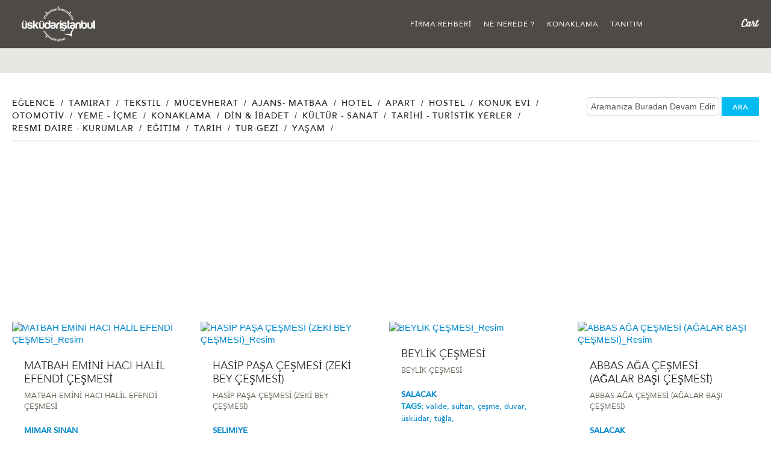

--- FILE ---
content_type: text/html
request_url: https://www.uskudaristanbul.com/sonuc.asp?aranan=su&filtre=&kategori=&PageIndex=16
body_size: 26469
content:
<!DOCTYPE HTML>
<!--[if IE 6]>
<html id="ie6" lang="en-US" prefix="og: http://ogp.me/ns#">
<![endif]-->
<!--[if IE 7]>
<html id="ie7" lang="en-US" prefix="og: http://ogp.me/ns#">
<![endif]-->
<!--[if IE 8]>
<html id="ie8" lang="en-US" prefix="og: http://ogp.me/ns#">
<![endif]-->
<!--[if !(IE 6) | !(IE 7) | !(IE 8)  ]><!-->
<html lang="tr-TR" prefix="og: http://ogp.me/ns#">
<!--<![endif]-->
<head>
<meta name="viewport" content="width=device-width, initial-scale=1.0">

<!-- HTML5 shim, for IE6-8 support of HTML5 elements -->
<!--[if lt IE 9]>
      <script src="js/html5uskudaristanbul.js"></script>
    <![endif]-->
    
    <link rel="stylesheet" type="text/css" media="all" href="css/style.css" />

<link rel='stylesheet' id='esw_bootstrap-css'  href='css/assets/css/bootstrap.css' type='text/css' media='all' />
<link rel='stylesheet' id='esw_bootstrap_responsive-css'  href='css/assets/css/bootstrap-responsive.css' type='text/css' media='all' />
<link rel='stylesheet' id='esw_awesome-css'  href='css/assets/css/font-awesome.min.css' type='text/css' media='all' />
<link rel='stylesheet' id='esw_flex-css'  href='css/assets/css/flexslider.css' type='text/css' media='all' />
<link rel='stylesheet' id='esw_pretty-css'  href='css/assets/css/prettyPhoto.css' type='text/css' media='all' />
<link rel='stylesheet' id='esw_comp-css'  href='css/assets/css/component.css' type='text/css' media='all' />
<link rel='stylesheet' id='esw_app-css'  href='css/assets/css/all.css' type='text/css' media='all' />
<link rel='stylesheet' id='esw_jw-css'  href='css/assets/css/jw.css' type='text/css' media='all' />
<script type='text/javascript' src='js/js/jquery/jquery3e5a.js?ver=1.10.2'></script>
<script type='text/javascript' src='js/js/jquery/jquery-migrate.min1576.js?ver=1.2.1'></script>


<meta name="generator" content="ÃœskÃ¼dar Ä°stanbul" />
<meta name="generator" content="WooFramework 5.5.5" />
<meta http-equiv="X-UA-Compatible" content="IE=edge,chrome=1" />
<meta name="generator" content="WooCommerce 2.0.13" />


<script src="css/assets/js/Chart.js"></script>
<script src="css/assets/js/modernizr.js" type="text/javascript"></script>


<head>
<meta name="googlebot" content="index, follow">
<META name="author" content="Profcat Interactive Media & Plug Medya"> 
<LINK rev="made" href="mailto:info@profcat.com"> <META name="ROBOTS" content="INCLUDE, FOLLOW"> 
<META name="revisit-after" content="1"> 
<meta name="Keywords" content="Üsküdar Rehberi, Üsküdar Firma Rehberi, uskudaristanbul, tekstil, eglence, yemek, tamirat, ajans, ilan, city guide">
<meta name="Description" content="Üsküdar Bölgesindeki tüm firmalarin bilgilerini içeren harika bir arama motoru- firma rehberidir.">
<meta name="Copyright" content="Uskudar istanbul">

<title>Üsküdar'in En Kapsamli Arama Motoru - Yemek, Eglence, Tamirat, Ajans, www.uskudaristanbul.com</title>



<meta http-equiv="Content-Type" content="text/html; charset=iso-8859-9">
<meta http-equiv="Content-Type" content="text/html; charset=UTF-8" />
<meta property="og:title" content="Case Studies" />
<link rel="shortcut icon" href="favicon.ico" />
<link rel="canonical" href="index.asp" />
<meta name="robots" content="noodp"/>


</head>


<body>

<!-- Google Tag Manager -->

<noscript><iframe src="//www.googletagmanager.com/ns.html?id=GTM-MKS8XT"
height="0" width="0" style="display:none;visibility:hidden"></iframe></noscript>
<script>(function(w,d,s,l,i){w[l]=w[l]||[];w[l].push({'gtm.start':
new Date().getTime(),event:'gtm.js'});var f=d.getElementsByTagName(s)[0],
j=d.createElement(s),dl=l!='dataLayer'?'&l='+l:'';j.async=true;j.src=
'//www.googletagmanager.com/gtm.js?id='+i+dl;f.parentNode.insertBefore(j,f);
})(window,document,'script','dataLayer','GTM-MKS8XT');</script>

<!-- End Google Tag Manager -->


<body class="blog blog unknown alt-style-default layout-right-content">
<!--[if lt IE 7]><div class="alert">You are using an <strong>outdated</strong> browser. Please <a href="http://browsehappy.com/">upgrade your browser</a> or <a href="http://www.google.com/chromeframe/?redirect=true">activate Google Chrome Frame</a> to improve your experience.</div>
<![endif]-->

<script async src="https://pagead2.googlesyndication.com/pagead/js/adsbygoogle.js"></script>
<script>
     (adsbygoogle = window.adsbygoogle || []).push({
          google_ad_client: "ca-pub-9527798445530763",
          enable_page_level_ads: true
     });
</script>


<div id="main-nav" class="navbar navbar-static-top">
  <div class="navbar-inner ease">
    <div class="container"> <a class="brand sm-brand" href="index.asp">&Uuml;sk&uuml;dar İstanbul</a>
      <div id="add-to-cart" class="pull-right mobile-hide">
                <ul class="mini-cart">        <li> <a onclick="javascript:location.href='#'" href="#" title="View your shopping cart" class="cart-parent"> <span>
          <mark>0</mark>          </span> </a>
          <ul class="cart_list active"><span class="arrow">arrow</span><li class="cart-title">
            <h3>Shop B&ouml;l&uuml;m&uuml;m&uuml;z Yapım Aşamasındadır.</h3></li>
          <li class="empty">En kısa s&uuml;rede sizlere hizmet veriyor olacağız.</li><li><input type="button" value="Yakında.. &raquo;" onclick="newDoc()" class="grn-link"></li></ul>        </li>
        </ul>
      </div>
            <button type="button" id="mobile-menu" class="btn btn-navbar" data-toggle="collapse" data-target=".nav-collapse"><i class="icon-reorder"></i> </button>
      <div class="nav-collapse collapse nav-container menu">
        <div class="nav-wrap pull-left collapse-inner">
          <li class="cart-item mobile-show">
            <div id="add-to-cart">
              <ul class="mini-cart">
                <li> <a href="#" title="View your shopping cart" class="cart-parent" data-toggle="dropdown"> <span style="display:none;">
                  <mark>0</mark>
                  </span> </a> </li>
              </ul>
            </div>
          </li>
          <ul id="menu-main-menu" class="nav">
          



 
<li id="nav-menu-item-182" class="main-menu-item  menu-item-even menu-item-depth-0 menu-item menu-item-type-post_type menu-item-object-page"><a href="sonuc.asp?filtre=1" class="menu-link main-menu-link">Firma Rehberi</a></li>
 
 
  



 
<li id="nav-menu-item-182" class="main-menu-item  menu-item-even menu-item-depth-0 menu-item menu-item-type-post_type menu-item-object-page"><a href="sonuc.asp?filtre=2" class="menu-link main-menu-link">Ne Nerede ?</a></li>
 
 
  



 
<li id="nav-menu-item-182" class="main-menu-item  menu-item-even menu-item-depth-0 menu-item menu-item-type-post_type menu-item-object-page"><a href="sonuc.asp?filtre=3" class="menu-link main-menu-link">Konaklama</a></li>
 
 
  



 
<li id="nav-menu-item-182" class="main-menu-item  menu-item-even menu-item-depth-0 menu-item menu-item-type-post_type menu-item-object-page"><a href="sonuc.asp?filtre=4" class="menu-link main-menu-link">Tanıtım</a></li>
 
 
  




</ul>        </div>
               
        <!-- /#navigation --> 
      </div>
    </div>
    <!--/.nav-collapse --> 
  </div>
</div>


<div id="main">
<header class="blog-title">
  <div class="container">
</div>
</header>

<div class="wrapper mobl">
<div class="container">
<div class="row-fluid">
  <div class="span12 line blog-header">
      
      <header class="spot-light wrap mobile-show">
                     <h2>Ne Nerede</h2>


    </header>
      
       
        <div class="dropdown sort-by pull-right mobile-show"> <a class="dropdown-toggle" id="dLabel" role="button" data-toggle="dropdown" data-target="#" href="../page.html"> Sort by <span class="caret"></span> </a>
          
<ul class="dropdown-menu" role="menu" aria-labelledby="dLabel">
  
  	<li class="cat-item cat-item-1"><a href="index.html" title="View all posts filed under Everything">EÄŸitim</a>
<ul class='children'>
	<li class="cat-item cat-item-18"><a href="index.html" title="View all posts filed under Art">Resmi Daire&Kurumlar</a>
</li>
	<li class="cat-item cat-item-16"><a href="index.html" title="View all posts filed under Curiosities">Tarihi&Turistik Yerler</a> 
</li>
	<li class="cat-item cat-item-17"><a href="index.html" title="View all posts filed under Design">KÃ¼ltÃ¼r&Sanat</a>
</li>
	<li class="cat-item cat-item-14"><a href="index.html" title="View all posts filed under News">Din&Ä°badet</a> 
</li>
	<li class="cat-item cat-item-15"><a href="index.html" title="View all posts filed under Resources">EÄŸlence</a>
</li>
</ul>
</li>
  </ul>
</div>

          <div class="post-cat pull-left mobile-hide">
          
          
          <ul>
          
         

				                
<li class="">

					
                    <a href="sonuc.asp?kategori=2" 
                    
                    
                    title="Aciklama">Eğlence</a>
                    <span class="divider">/&nbsp; </span></li> 


                </li>

				                
<li class="">

					
                    <a href="sonuc.asp?kategori=3" 
                    
                    
                    title="Aciklama">Tamirat</a>
                    <span class="divider">/&nbsp; </span></li> 


                </li>

				                
<li class="">

					
                    <a href="sonuc.asp?kategori=4" 
                    
                    
                    title="Aciklama">Tekstil</a>
                    <span class="divider">/&nbsp; </span></li> 


                </li>

				                
<li class="">

					
                    <a href="sonuc.asp?kategori=5" 
                    
                    
                    title="Aciklama">Mücevherat</a>
                    <span class="divider">/&nbsp; </span></li> 


                </li>

				                
<li class="">

					
                    <a href="sonuc.asp?kategori=6" 
                    
                    
                    title="Aciklama">Ajans- Matbaa</a>
                    <span class="divider">/&nbsp; </span></li> 


                </li>

				                
<li class="">

					
                    <a href="sonuc.asp?kategori=11" 
                    
                    
                    title="Açıklama">Hotel</a>
                    <span class="divider">/&nbsp; </span></li> 


                </li>

				                
<li class="">

					
                    <a href="sonuc.asp?kategori=12" 
                    
                    
                    title="Açıklama">Apart</a>
                    <span class="divider">/&nbsp; </span></li> 


                </li>

				                
<li class="">

					
                    <a href="sonuc.asp?kategori=13" 
                    
                    
                    title="Açıklama">Hostel</a>
                    <span class="divider">/&nbsp; </span></li> 


                </li>

				                
<li class="">

					
                    <a href="sonuc.asp?kategori=14" 
                    
                    
                    title="Açıklama">Konuk Evi</a>
                    <span class="divider">/&nbsp; </span></li> 


                </li> <br> 

				                
<li class="">

					
                    <a href="sonuc.asp?kategori=16" 
                    
                    
                    title="">Otomotiv</a>
                    <span class="divider">/&nbsp; </span></li> 


                </li>

				                
<li class="">

					
                    <a href="sonuc.asp?kategori=18" 
                    
                    
                    title="">Yeme - İçme</a>
                    <span class="divider">/&nbsp; </span></li> 


                </li>

				                
<li class="">

					
                    <a href="sonuc.asp?kategori=19" 
                    
                    
                    title="">Konaklama</a>
                    <span class="divider">/&nbsp; </span></li> 


                </li>

				                
<li class="">

					
                    <a href="sonuc.asp?kategori=22" 
                    
                    
                    title="Din & İbadet">Din & İbadet</a>
                    <span class="divider">/&nbsp; </span></li> 


                </li>

				                
<li class="">

					
                    <a href="sonuc.asp?kategori=29" 
                    
                    
                    title="">Kültür - Sanat</a>
                    <span class="divider">/&nbsp; </span></li> 


                </li>

				                
<li class="">

					
                    <a href="sonuc.asp?kategori=35" 
                    
                    
                    title="">Tarihi - Turistik Yerler</a>
                    <span class="divider">/&nbsp; </span></li> 


                </li> <br> 

				                
<li class="">

					
                    <a href="sonuc.asp?kategori=48" 
                    
                    
                    title="">Resmi Daire - Kurumlar</a>
                    <span class="divider">/&nbsp; </span></li> 


                </li>

				                
<li class="">

					
                    <a href="sonuc.asp?kategori=56" 
                    
                    
                    title="">Eğitim</a>
                    <span class="divider">/&nbsp; </span></li> 


                </li>

				                
<li class="">

					
                    <a href="sonuc.asp?kategori=62" 
                    
                    
                    title="">Tarih</a>
                    <span class="divider">/&nbsp; </span></li> 


                </li>

				                
<li class="">

					
                    <a href="sonuc.asp?kategori=63" 
                    
                    
                    title="">Tur-Gezi</a>
                    <span class="divider">/&nbsp; </span></li> 


                </li>

				                
<li class="">

					
                    <a href="sonuc.asp?kategori=64" 
                    
                    
                    title="">Yaşam</a>
                    <span class="divider">/&nbsp; </span></li> 


                </li> <br> 
          
          </ul>
          
          </div>
         
         
         <div style="width:100%; text-align:Right">
         <form action="sonuc.asp" method="post" name="form1" >
<input name="kategori" type="hidden" value="">
<input id="searchText" name="aranan" type="text" value="Araman&#305;za Buradan Devam Edin!" onFocus="if(this.beenchanged!=true){ this.value = ''}" onBlur="if(this.beenchanged!=true) { this.value='AramanÄ±za Buradan Devam Edin!' }" onChange="this.beenchanged = true;" style="margin-bottom:0px;">
  <a href="#" onclick="document.form1.submit();"  class="btn btn-grn modal-btn">ARA</a> 
        </form> 
        <!--//post-cat--> 
        
      </div>
    </div>
  </div>
  <div class="container" id="blog-container"> 
    <!-- Example row of columns -->
         <script async src="https://pagead2.googlesyndication.com/pagead/js/adsbygoogle.js"></script>
<!-- kutureklam -->
<ins class="adsbygoogle"
     style="display:block"
     data-ad-client="ca-pub-9527798445530763"
     data-ad-slot="2538382945"
     data-ad-format="auto"
     data-full-width-responsive="true"></ins>
<script>
     (adsbygoogle = window.adsbygoogle || []).push({});
</script>
    <div class="thumbnails" id="post-container">
            <!-- the loop -->
     

     
 
    
    
    <article id="post-3741" class="post-3741 post type-post status-publish format-standard hentry category-everything category-news span3 post-item type-product post instock">
        <div class="thumbnail"> <a href="firmadetay.asp?id=1859" title="MATBAH EMİNİ HACI HALİL EFENDİ ÇEŞMESİ - MIMAR SINAN">
          <figure class="post-img">
            <img width="590" height="390" src="yonetim/upload/photo_m_616_1.jpg" class="attachment-full wp-post-image" alt="MATBAH EMİNİ HACI HALİL EFENDİ ÇEŞMESİ_Resim" />            <div class="active">
              <div class="details">
                <p>Detaylar</p>
              </div>
            </div>
          </figure>
          <div class="desc">
            <h2>MATBAH EMİNİ HACI HALİL EFENDİ ÇEŞMESİ</h2>
            <p>
              MATBAH EMİNİ HACI HALİL EFENDİ ÇEŞMESİ 
            </p>
           </a>
            
            <time class="date" datetime="Apr 7, 2014">
              <b><a href="sonuc.asp?aranan=MIMAR SINAN">MIMAR SINAN</a> </b><br>
             <b> TAGS: </b><span style="text-transform: lowercase;"><a href="sonuc.asp?aranan=valide">valide, </a><a href="sonuc.asp?aranan= sultan"> sultan, </a><a href="sonuc.asp?aranan= çeşme"> çeşme, </a><a href="sonuc.asp?aranan= duvar"> duvar, </a><a href="sonuc.asp?aranan= üsküdar"> üsküdar, </a><a href="sonuc.asp?aranan=tuğla">tuğla, </a> </span>        </time>
          </div>
          
          <div class="term">  
                        <a href="sonuc.asp?kategori=35">Tarihi - Turistik Yerler</a><a href="sonuc.asp?aranan=Çeşme&kategori=35"> / Çeşme</a>
                        

 </div>
        </div>
      </article>
    

      
 
    
    
    <article id="post-3741" class="post-3741 post type-post status-publish format-standard hentry category-everything category-news span3 post-item type-product post instock">
        <div class="thumbnail"> <a href="firmadetay.asp?id=1860" title="HASİP PAŞA ÇEŞMESİ (ZEKİ BEY ÇEŞMESİ) - SELIMIYE">
          <figure class="post-img">
            <img width="590" height="390" src="yonetim/upload/495.jpg" class="attachment-full wp-post-image" alt="HASİP PAŞA ÇEŞMESİ (ZEKİ BEY ÇEŞMESİ)_Resim" />            <div class="active">
              <div class="details">
                <p>Detaylar</p>
              </div>
            </div>
          </figure>
          <div class="desc">
            <h2>HASİP PAŞA ÇEŞMESİ (ZEKİ BEY ÇEŞMESİ)</h2>
            <p>
              HASİP PAŞA ÇEŞMESİ (ZEKİ BEY ÇEŞMESİ) 
            </p>
           </a>
            
            <time class="date" datetime="Apr 7, 2014">
              <b><a href="sonuc.asp?aranan=SELIMIYE">SELIMIYE</a> </b><br>
             <b> TAGS: </b><span style="text-transform: lowercase;"><a href="sonuc.asp?aranan=valide">valide, </a><a href="sonuc.asp?aranan= sultan"> sultan, </a><a href="sonuc.asp?aranan= çeşme"> çeşme, </a><a href="sonuc.asp?aranan= duvar"> duvar, </a><a href="sonuc.asp?aranan= üsküdar"> üsküdar, </a><a href="sonuc.asp?aranan=tuğla">tuğla, </a> </span>        </time>
          </div>
          
          <div class="term">  
                        <a href="sonuc.asp?kategori=35">Tarihi - Turistik Yerler</a><a href="sonuc.asp?aranan=Çeşme&kategori=35"> / Çeşme</a>
                        

 </div>
        </div>
      </article>
    

      
 
    
    
    <article id="post-3741" class="post-3741 post type-post status-publish format-standard hentry category-everything category-news span3 post-item type-product post instock">
        <div class="thumbnail"> <a href="firmadetay.asp?id=1861" title="BEYLİK ÇEŞMESİ - SALACAK">
          <figure class="post-img">
            <img width="590" height="390" src="yonetim/upload/U_334.jpg" class="attachment-full wp-post-image" alt="BEYLİK ÇEŞMESİ_Resim" />            <div class="active">
              <div class="details">
                <p>Detaylar</p>
              </div>
            </div>
          </figure>
          <div class="desc">
            <h2>BEYLİK ÇEŞMESİ</h2>
            <p>
              BEYLİK ÇEŞMESİ 
            </p>
           </a>
            
            <time class="date" datetime="Apr 7, 2014">
              <b><a href="sonuc.asp?aranan=SALACAK">SALACAK</a> </b><br>
             <b> TAGS: </b><span style="text-transform: lowercase;"><a href="sonuc.asp?aranan=valide">valide, </a><a href="sonuc.asp?aranan= sultan"> sultan, </a><a href="sonuc.asp?aranan= çeşme"> çeşme, </a><a href="sonuc.asp?aranan= duvar"> duvar, </a><a href="sonuc.asp?aranan= üsküdar"> üsküdar, </a><a href="sonuc.asp?aranan=tuğla">tuğla, </a> </span>        </time>
          </div>
          
          <div class="term">  
                        <a href="sonuc.asp?kategori=35">Tarihi - Turistik Yerler</a><a href="sonuc.asp?aranan=Çeşme&kategori=35"> / Çeşme</a>
                        

 </div>
        </div>
      </article>
    

      
 
    
    
    <article id="post-3741" class="post-3741 post type-post status-publish format-standard hentry category-everything category-news span3 post-item type-product post instock">
        <div class="thumbnail"> <a href="firmadetay.asp?id=1862" title="ABBAS AĞA ÇEŞMESİ (AĞALAR BAŞI ÇEŞMESİ) - SALACAK">
          <figure class="post-img">
            <img width="590" height="390" src="yonetim/upload/abbasaga.jpg" class="attachment-full wp-post-image" alt="ABBAS AĞA ÇEŞMESİ (AĞALAR BAŞI ÇEŞMESİ)_Resim" />            <div class="active">
              <div class="details">
                <p>Detaylar</p>
              </div>
            </div>
          </figure>
          <div class="desc">
            <h2>ABBAS AĞA ÇEŞMESİ (AĞALAR BAŞI ÇEŞMESİ)</h2>
            <p>
              ABBAS AĞA ÇEŞMESİ (AĞALAR BAŞI ÇEŞMESİ) 
            </p>
           </a>
            
            <time class="date" datetime="Apr 7, 2014">
              <b><a href="sonuc.asp?aranan=SALACAK">SALACAK</a> </b><br>
             <b> TAGS: </b><span style="text-transform: lowercase;"><a href="sonuc.asp?aranan=valide">valide, </a><a href="sonuc.asp?aranan= sultan"> sultan, </a><a href="sonuc.asp?aranan= çeşme"> çeşme, </a><a href="sonuc.asp?aranan= duvar"> duvar, </a><a href="sonuc.asp?aranan= üsküdar"> üsküdar, </a><a href="sonuc.asp?aranan=tuğla">tuğla, </a> </span>        </time>
          </div>
          
          <div class="term">  
                        <a href="sonuc.asp?kategori=35">Tarihi - Turistik Yerler</a><a href="sonuc.asp?aranan=Çeşme&kategori=35"> / Çeşme</a>
                        

 </div>
        </div>
      </article>
    

      
 
    
    
    <article id="post-3741" class="post-3741 post type-post status-publish format-standard hentry category-everything category-news span3 post-item type-product post instock">
        <div class="thumbnail"> <a href="firmadetay.asp?id=1863" title="ABBAS AĞA ÇEŞMESİ (DARÜSSAADE AĞASI ÇEŞMESİ) - ZEYNEP KAMİL">
          <figure class="post-img">
            <img width="590" height="390" src="yonetim/upload/abbasaga(1).jpg" class="attachment-full wp-post-image" alt="ABBAS AĞA ÇEŞMESİ (DARÜSSAADE AĞASI ÇEŞMESİ)_Resim" />            <div class="active">
              <div class="details">
                <p>Detaylar</p>
              </div>
            </div>
          </figure>
          <div class="desc">
            <h2>ABBAS AĞA ÇEŞMESİ (DARÜSSAADE AĞASI ÇEŞM...</h2>
            <p>
              ABBAS AĞA ÇEŞMESİ (DARÜSSAADE AĞASI ÇEŞMESİ) 
            </p>
           </a>
            
            <time class="date" datetime="Apr 7, 2014">
              <b><a href="sonuc.asp?aranan=ZEYNEP KAMİL">ZEYNEP KAMİL</a> </b><br>
             <b> TAGS: </b><span style="text-transform: lowercase;"><a href="sonuc.asp?aranan=valide">valide, </a><a href="sonuc.asp?aranan= sultan"> sultan, </a><a href="sonuc.asp?aranan= çeşme"> çeşme, </a><a href="sonuc.asp?aranan= duvar"> duvar, </a><a href="sonuc.asp?aranan= üsküdar"> üsküdar, </a><a href="sonuc.asp?aranan=tuğla">tuğla, </a> </span>        </time>
          </div>
          
          <div class="term">  
                        <a href="sonuc.asp?kategori=35">Tarihi - Turistik Yerler</a><a href="sonuc.asp?aranan=Çeşme&kategori=35"> / Çeşme</a>
                        

 </div>
        </div>
      </article>
    

      
 
    
    
    <article id="post-3741" class="post-3741 post type-post status-publish format-standard hentry category-everything category-news span3 post-item type-product post instock">
        <div class="thumbnail"> <a href="firmadetay.asp?id=1864" title="ACI ÇEŞME - VALİDEİ ATİK">
          <figure class="post-img">
            <img width="590" height="390" src="yonetim/upload/28344.jpg" class="attachment-full wp-post-image" alt="ACI ÇEŞME_Resim" />            <div class="active">
              <div class="details">
                <p>Detaylar</p>
              </div>
            </div>
          </figure>
          <div class="desc">
            <h2>ACI ÇEŞME</h2>
            <p>
              ACI ÇEŞME 
            </p>
           </a>
            
            <time class="date" datetime="Apr 7, 2014">
              <b><a href="sonuc.asp?aranan=VALİDEİ ATİK">VALİDEİ ATİK</a> </b><br>
             <b> TAGS: </b><span style="text-transform: lowercase;"><a href="sonuc.asp?aranan=valide">valide, </a><a href="sonuc.asp?aranan= sultan"> sultan, </a><a href="sonuc.asp?aranan= çeşme"> çeşme, </a><a href="sonuc.asp?aranan= duvar"> duvar, </a><a href="sonuc.asp?aranan= üsküdar"> üsküdar, </a><a href="sonuc.asp?aranan=tuğla">tuğla, </a> </span>        </time>
          </div>
          
          <div class="term">  
                        <a href="sonuc.asp?kategori=35">Tarihi - Turistik Yerler</a><a href="sonuc.asp?aranan=Çeşme&kategori=35"> / Çeşme</a>
                        

 </div>
        </div>
      </article>
    

      
 
    
    
    <article id="post-3741" class="post-3741 post type-post status-publish format-standard hentry category-everything category-news span3 post-item type-product post instock">
        <div class="thumbnail"> <a href="firmadetay.asp?id=1865" title="DEVATTAR MEHMET PAŞA ÇEŞMESİ - KANDİLLİ">
          <figure class="post-img">
            <img width="590" height="390" src="yonetim/upload/07.07.13_23.54.17.jpg" class="attachment-full wp-post-image" alt="DEVATTAR MEHMET PAŞA ÇEŞMESİ_Resim" />            <div class="active">
              <div class="details">
                <p>Detaylar</p>
              </div>
            </div>
          </figure>
          <div class="desc">
            <h2>DEVATTAR MEHMET PAŞA ÇEŞMESİ</h2>
            <p>
              DEVATTAR MEHMET PAŞA ÇEŞMESİ 
            </p>
           </a>
            
            <time class="date" datetime="Apr 7, 2014">
              <b><a href="sonuc.asp?aranan=KANDİLLİ">KANDİLLİ</a> </b><br>
             <b> TAGS: </b><span style="text-transform: lowercase;"><a href="sonuc.asp?aranan=valide">valide, </a><a href="sonuc.asp?aranan= sultan"> sultan, </a><a href="sonuc.asp?aranan= çeşme"> çeşme, </a><a href="sonuc.asp?aranan= duvar"> duvar, </a><a href="sonuc.asp?aranan= üsküdar"> üsküdar, </a><a href="sonuc.asp?aranan=tuğla">tuğla, </a> </span>        </time>
          </div>
          
          <div class="term">  
                        <a href="sonuc.asp?kategori=35">Tarihi - Turistik Yerler</a><a href="sonuc.asp?aranan=Çeşme&kategori=35"> / Çeşme</a>
                        

 </div>
        </div>
      </article>
    

      
 
    
    
    <article id="post-3741" class="post-3741 post type-post status-publish format-standard hentry category-everything category-news span3 post-item type-product post instock">
        <div class="thumbnail"> <a href="firmadetay.asp?id=1866" title="HACI HALİL EFENDİ MEYDAN ÇEŞMESİ - MIMAR SINAN">
          <figure class="post-img">
            <img width="590" height="390" src="yonetim/upload/halil_efendi_emesi-_meydan-_skdar_4_copy.jpg" class="attachment-full wp-post-image" alt="HACI HALİL EFENDİ MEYDAN ÇEŞMESİ_Resim" />            <div class="active">
              <div class="details">
                <p>Detaylar</p>
              </div>
            </div>
          </figure>
          <div class="desc">
            <h2>HACI HALİL EFENDİ MEYDAN ÇEŞMESİ</h2>
            <p>
              HACI HALİL EFENDİ MEYDAN ÇEŞMESİ 
            </p>
           </a>
            
            <time class="date" datetime="Apr 7, 2014">
              <b><a href="sonuc.asp?aranan=MIMAR SINAN">MIMAR SINAN</a> </b><br>
             <b> TAGS: </b><span style="text-transform: lowercase;"><a href="sonuc.asp?aranan=valide">valide, </a><a href="sonuc.asp?aranan= sultan"> sultan, </a><a href="sonuc.asp?aranan= çeşme"> çeşme, </a><a href="sonuc.asp?aranan= duvar"> duvar, </a><a href="sonuc.asp?aranan= üsküdar"> üsküdar, </a><a href="sonuc.asp?aranan=tuğla">tuğla, </a> </span>        </time>
          </div>
          
          <div class="term">  
                        <a href="sonuc.asp?kategori=35">Tarihi - Turistik Yerler</a><a href="sonuc.asp?aranan=Çeşme&kategori=35"> / Çeşme</a>
                        

 </div>
        </div>
      </article>
    

      
 
    
    
    <article id="post-3741" class="post-3741 post type-post status-publish format-standard hentry category-everything category-news span3 post-item type-product post instock">
        <div class="thumbnail"> <a href="firmadetay.asp?id=1867" title="SADRAZAM KAMİL PAŞA ŞADIRVANI - AZIZ MAHMUD HUDAYI">
          <figure class="post-img">
            <img width="590" height="390" src="yonetim/upload/563.jpg" class="attachment-full wp-post-image" alt="SADRAZAM KAMİL PAŞA ŞADIRVANI_Resim" />            <div class="active">
              <div class="details">
                <p>Detaylar</p>
              </div>
            </div>
          </figure>
          <div class="desc">
            <h2>SADRAZAM KAMİL PAŞA ŞADIRVANI</h2>
            <p>
              SADRAZAM KAMİL PAŞA ŞADIRVANI 
            </p>
           </a>
            
            <time class="date" datetime="Apr 7, 2014">
              <b><a href="sonuc.asp?aranan=AZIZ MAHMUD HUDAYI">AZIZ MAHMUD HUDAYI</a> </b><br>
             <b> TAGS: </b><span style="text-transform: lowercase;"><a href="sonuc.asp?aranan=valide">valide, </a><a href="sonuc.asp?aranan= sultan"> sultan, </a><a href="sonuc.asp?aranan= çeşme"> çeşme, </a><a href="sonuc.asp?aranan= duvar"> duvar, </a><a href="sonuc.asp?aranan= üsküdar"> üsküdar, </a><a href="sonuc.asp?aranan=tuğla">tuğla, </a> </span>        </time>
          </div>
          
          <div class="term">  
                        <a href="sonuc.asp?kategori=35">Tarihi - Turistik Yerler</a><a href="sonuc.asp?aranan=Çeşme&kategori=35"> / Çeşme</a>
                        

 </div>
        </div>
      </article>
    

      
 
    
    
    <article id="post-3741" class="post-3741 post type-post status-publish format-standard hentry category-everything category-news span3 post-item type-product post instock">
        <div class="thumbnail"> <a href="firmadetay.asp?id=1868" title="İBNÜLEMİN AHMET AĞA ÇEŞMESİ - AHMEDIYE">
          <figure class="post-img">
            <img width="590" height="390" src="yonetim/upload/U_266.jpg" class="attachment-full wp-post-image" alt="İBNÜLEMİN AHMET AĞA ÇEŞMESİ_Resim" />            <div class="active">
              <div class="details">
                <p>Detaylar</p>
              </div>
            </div>
          </figure>
          <div class="desc">
            <h2>İBNÜLEMİN AHMET AĞA ÇEŞMESİ</h2>
            <p>
              İBNÜLEMİN AHMET AĞA ÇEŞMESİ 
            </p>
           </a>
            
            <time class="date" datetime="Apr 7, 2014">
              <b><a href="sonuc.asp?aranan=AHMEDIYE">AHMEDIYE</a> </b><br>
             <b> TAGS: </b><span style="text-transform: lowercase;"><a href="sonuc.asp?aranan=valide">valide, </a><a href="sonuc.asp?aranan= sultan"> sultan, </a><a href="sonuc.asp?aranan= çeşme"> çeşme, </a><a href="sonuc.asp?aranan= duvar"> duvar, </a><a href="sonuc.asp?aranan= üsküdar"> üsküdar, </a><a href="sonuc.asp?aranan=tuğla">tuğla, </a> </span>        </time>
          </div>
          
          <div class="term">  
                        <a href="sonuc.asp?kategori=35">Tarihi - Turistik Yerler</a><a href="sonuc.asp?aranan=Çeşme&kategori=35"> / Çeşme</a>
                        

 </div>
        </div>
      </article>
    

      
 
    
    
    <article id="post-3741" class="post-3741 post type-post status-publish format-standard hentry category-everything category-news span3 post-item type-product post instock">
        <div class="thumbnail"> <a href="firmadetay.asp?id=1869" title="KAPTAN HÜSEYİN PAŞA ÇEŞMESİ - ÇENGELKÖY">
          <figure class="post-img">
            <img width="590" height="390" src="yonetim/upload/512.jpg" class="attachment-full wp-post-image" alt="KAPTAN HÜSEYİN PAŞA ÇEŞMESİ_Resim" />            <div class="active">
              <div class="details">
                <p>Detaylar</p>
              </div>
            </div>
          </figure>
          <div class="desc">
            <h2>KAPTAN HÜSEYİN PAŞA ÇEŞMESİ</h2>
            <p>
              KAPTAN HÜSEYİN PAŞA ÇEŞMESİ 
            </p>
           </a>
            
            <time class="date" datetime="Apr 7, 2014">
              <b><a href="sonuc.asp?aranan=ÇENGELKÖY">ÇENGELKÖY</a> </b><br>
             <b> TAGS: </b><span style="text-transform: lowercase;"><a href="sonuc.asp?aranan=valide">valide, </a><a href="sonuc.asp?aranan= sultan"> sultan, </a><a href="sonuc.asp?aranan= çeşme"> çeşme, </a><a href="sonuc.asp?aranan= duvar"> duvar, </a><a href="sonuc.asp?aranan= üsküdar"> üsküdar, </a><a href="sonuc.asp?aranan=tuğla">tuğla, </a> </span>        </time>
          </div>
          
          <div class="term">  
                        <a href="sonuc.asp?kategori=35">Tarihi - Turistik Yerler</a><a href="sonuc.asp?aranan=Çeşme&kategori=35"> / Çeşme</a>
                        

 </div>
        </div>
      </article>
    

      
 
    
    
    <article id="post-3741" class="post-3741 post type-post status-publish format-standard hentry category-everything category-news span3 post-item type-product post instock">
        <div class="thumbnail"> <a href="firmadetay.asp?id=1870" title="HAFIZ İSA AĞA ÇEŞMESİ - ZEYNEP KAMİL">
          <figure class="post-img">
            <img width="590" height="390" src="yonetim/upload/c_hafizisaaaggaaa2.jpg" class="attachment-full wp-post-image" alt="HAFIZ İSA AĞA ÇEŞMESİ_Resim" />            <div class="active">
              <div class="details">
                <p>Detaylar</p>
              </div>
            </div>
          </figure>
          <div class="desc">
            <h2>HAFIZ İSA AĞA ÇEŞMESİ</h2>
            <p>
              HAFIZ İSA AĞA ÇEŞMESİ 
            </p>
           </a>
            
            <time class="date" datetime="Apr 7, 2014">
              <b><a href="sonuc.asp?aranan=ZEYNEP KAMİL">ZEYNEP KAMİL</a> </b><br>
             <b> TAGS: </b><span style="text-transform: lowercase;"><a href="sonuc.asp?aranan=valide">valide, </a><a href="sonuc.asp?aranan= sultan"> sultan, </a><a href="sonuc.asp?aranan= çeşme"> çeşme, </a><a href="sonuc.asp?aranan= duvar"> duvar, </a><a href="sonuc.asp?aranan= üsküdar"> üsküdar, </a><a href="sonuc.asp?aranan=tuğla">tuğla, </a> </span>        </time>
          </div>
          
          <div class="term">  
                        <a href="sonuc.asp?kategori=35">Tarihi - Turistik Yerler</a><a href="sonuc.asp?aranan=Çeşme&kategori=35"> / Çeşme</a>
                        

 </div>
        </div>
      </article>
    

      

     
     
                     
           
      
      </div>
    <!--//post-container--> 
         <script async src="https://pagead2.googlesyndication.com/pagead/js/adsbygoogle.js"></script>
<!-- kutureklam -->
<ins class="adsbygoogle"
     style="display:block"
     data-ad-client="ca-pub-9527798445530763"
     data-ad-slot="2538382945"
     data-ad-format="auto"
     data-full-width-responsive="true"></ins>
<script>
     (adsbygoogle = window.adsbygoogle || []).push({});
</script>
  </div>
  <!-- /container -->
  </section>
 <div id="pagination">Toplam Sayfa 34<a href=sonuc.asp?aranan=su&filtre=&kategori=&PageIndex=15> &laquo;</a><a href=sonuc.asp?aranan=su&filtre=&kategori=&PageIndex=17> &raquo;</a> - <a href=sonuc.asp?aranan=su&filtre=&kategori=&PageIndex=1>1</a> - <a href=sonuc.asp?aranan=su&filtre=&kategori=&PageIndex=2>2</a> - <a href=sonuc.asp?aranan=su&filtre=&kategori=&PageIndex=3>3</a> - <a href=sonuc.asp?aranan=su&filtre=&kategori=&PageIndex=4>4</a> - <a href=sonuc.asp?aranan=su&filtre=&kategori=&PageIndex=5>5</a> - <a href=sonuc.asp?aranan=su&filtre=&kategori=&PageIndex=6>6</a> - <a href=sonuc.asp?aranan=su&filtre=&kategori=&PageIndex=7>7</a> - <a href=sonuc.asp?aranan=su&filtre=&kategori=&PageIndex=8>8</a> - <a href=sonuc.asp?aranan=su&filtre=&kategori=&PageIndex=9>9</a> - <a href=sonuc.asp?aranan=su&filtre=&kategori=&PageIndex=10>10</a> - <a href=sonuc.asp?aranan=su&filtre=&kategori=&PageIndex=11>11</a> - <a href=sonuc.asp?aranan=su&filtre=&kategori=&PageIndex=12>12</a> - <a href=sonuc.asp?aranan=su&filtre=&kategori=&PageIndex=13>13</a> - <a href=sonuc.asp?aranan=su&filtre=&kategori=&PageIndex=14>14</a> - <a href=sonuc.asp?aranan=su&filtre=&kategori=&PageIndex=15>15</a>
				<span>16</span>
                 - <a href=sonuc.asp?aranan=su&filtre=&kategori=&PageIndex=17>17</a> - <a href=sonuc.asp?aranan=su&filtre=&kategori=&PageIndex=18>18</a> - <a href=sonuc.asp?aranan=su&filtre=&kategori=&PageIndex=19>19</a> - <a href=sonuc.asp?aranan=su&filtre=&kategori=&PageIndex=20>20</a> - <a href=sonuc.asp?aranan=su&filtre=&kategori=&PageIndex=21>21</a> - <a href=sonuc.asp?aranan=su&filtre=&kategori=&PageIndex=22>22</a> - <a href=sonuc.asp?aranan=su&filtre=&kategori=&PageIndex=23>23</a> - <a href=sonuc.asp?aranan=su&filtre=&kategori=&PageIndex=24>24</a> - <a href=sonuc.asp?aranan=su&filtre=&kategori=&PageIndex=25>25</a> - <a href=sonuc.asp?aranan=su&filtre=&kategori=&PageIndex=26>26</a> - <a href=sonuc.asp?aranan=su&filtre=&kategori=&PageIndex=27>27</a> - <a href=sonuc.asp?aranan=su&filtre=&kategori=&PageIndex=28>28</a> - <a href=sonuc.asp?aranan=su&filtre=&kategori=&PageIndex=29>29</a> - <a href=sonuc.asp?aranan=su&filtre=&kategori=&PageIndex=30>30</a> - <a href=sonuc.asp?aranan=su&filtre=&kategori=&PageIndex=31>31</a> - <a href=sonuc.asp?aranan=su&filtre=&kategori=&PageIndex=32>32</a> - <a href=sonuc.asp?aranan=su&filtre=&kategori=&PageIndex=33>33</a> - <a href=sonuc.asp?aranan=su&filtre=&kategori=&PageIndex=34>34</a>
</div></div></div>
<footer class="footer mobl">
  <div class="container">
    <div class="row-fluid">
      <div class="l-col">
        <div class="span4">
          <div class="col alpha">
            <h3>PROFCAT MEDIA <br /> PLUG DIGITAL</h3>
            <address>
            <strong>www.profcat.com</strong> <br>
            <strong>www.plugdigital.co.uk</strong> <br>
            </address>
            <small>&copy; 2014 - 2026 www.uskudaristanbul.com</small> </div>
          <div class="col omega">
            <ul class="footer-nav">
            


 
<li><a href="sonuc.asp?filtre=1">Firma Rehberi</a></li>
 
 
  



 
<li><a href="sonuc.asp?filtre=2">Ne Nerede ?</a></li>
 
 
  



 
<li><a href="sonuc.asp?filtre=3">Konaklama</a></li>
 
 
  



 
<li><a href="#">İletişim</a></li>
 
 
  



 
<li><a href="#">Emlak & Konaklama</a></li>
 
 
  



 
<li><a href="#">Galeri</a></li>
 
 
  



 
<li><a href="#">Haberler</a></li>
 
 
  


            
            </ul>
          </div>
        </div>
        <!--//span4--> 
      </div>
      <!--//l-col-->
      <div class="r-col">
        <div class="span4">
          <div class="col social">
            <h2>&Uuml;sk&uuml;dar Istanbul'u Takip Edin</h2>
            <ul>
              <li class="ico"><a class="icon-twitter" href="https://twitter.com/uskudarist" target="_blank"></a></li>
              <li class="ico"><a class="icon-facebook" href="https://www.facebook.com/uskudaristanbulcom" target="_blank"></a></li>
              <li class="ico"><a class="icon-pinterest" href="https://pinterest.com/Profcatmedya" target="_blank"></a></li>
              <li class="ico"><a class="icon-instagram" href="https://instagram.com/uskudaristanbulcom" target="_blank"></a></li>
              <li class="ico"><a class="icon-google-plus" href="https://plus.google.com/u/0/105171404264953435552/posts" target="_blank"></a></li>
            </ul>
          </div>
        </div>
        
        <!--//span4-->
        <div class="span4">
          <div class="col last">
            <h2>Edit&ouml;r&uuml;m&uuml;z Olun !!</h2>
            <p>Sizde &Uuml;sk&uuml;dar ?stabul'un edit&ouml;rlerinden olmak ve<br>
            payla??mlar?n?z? sitemizde yay?nlamak istemez misiniz?</p>
            <a data-toggle="modal" href="#myModal" class="btn btn-grn modal-btn">Kayit Ol</a>  <a href="../become-a-hughes-insider/index.html" class="btn btn-grn modal-btn mobile-show">Sign Up</a> <span class="ipad-hide">Edit&ouml;r m&uuml;s&uuml;n&uuml;z ? <a href="../my-accounthtml.html">Kay?t</a> - <a href="../my-accounthtml.html" title="Login">Giri?</a></span> </div>
          <!--//col--> 
        </div>
        <!--//span4--> 
      </div>
      <!--//r-col--> 
      
    </div>
    <!--//row-fluid--> 
  </div>
  <!--//container--> 
  
</footer>

<!--//MOBILE Footer-->

<footer id="mobile-footer" class="footer mobl">
  <div class="container">
    <div class="row-fluid">
      <div class="r-col">
        <div class="span4">
          <div class="col last">
           <h2>Edit&ouml;r&uuml;m&uuml;z Olun !!</h2>
            <p>Sizde &Uuml;sk&uuml;dar Istabul'un edit&ouml;rlerinden olmak ve<br>
payla??mlar?n?z? sitemizde yay?nlamak istemez misiniz?</p>
            <a href="http://uskudaristanbul.com" class="btn btn-grn">Kay?t Ol</a> </div>
            
            
        </div>
        <!--//span4-->
        
        <div class="span4">
          <div class="col social">
            <h2>&Uuml;sk&uuml;dar Istanbul'u Takip Edin</h2>
            <ul>
             <li class="ico"><a class="icon-twitter" href="https://twitter.com/uskudarist" target="_blank"></a></li>
              <li class="ico"><a class="icon-facebook" href="https://www.facebook.com/uskudaristanbulcom" target="_blank"></a></li>
              <li class="ico"><a class="icon-pinterest" href="http://pinterest.com/Profcatmedya" target="_blank"></a></li>
              <li class="ico"><a class="icon-instagram" href="http://instagram.com/uskudaristanbulcom" target="_blank"></a></li>
              <li class="ico"><a class="icon-google-plus" href="https://plus.google.com/u/0/105171404264953435552/posts" target="_blank"></a></li>
            </ul>
          </div>
        </div>
        
        <!--//span4--> 
        
      </div>
      <!--//r-col-->
      
      <div class="l-col">
        <div class="span4">
          <div class="col alpha">
             <h3>PROFCAT MEDIA <br /> PLUG DIGITAL</h3>
           <address>
         
            </address>
          </div>
          <!--//col-->
          <div class="col omega">
            <ul class="footer-nav">
           
           

 
<li><a href="sonuc.asp?filtre=1">Firma Rehberi</a></li>
 
 
  



 
<li><a href="sonuc.asp?filtre=2">Ne Nerede ?</a></li>
 
 
  



 
<li><a href="sonuc.asp?filtre=3">Konaklama</a></li>
 
 
  



 
<li><a href="#">İletişim</a></li>
 
 
  



 
<li><a href="#">Emlak & Konaklama</a></li>
 
 
  



 
<li><a href="#">Galeri</a></li>
 
 
  



 
<li><a href="#">Haberler</a></li>
 
 
  


              
            </ul>
            <small>&copy; 2013 - 2026 Usk?darIstanbul.com</small> </div>
        </div>
        <!--//span4--> 
      </div>
      <!--//l-col--> 
      
    </div>
    <!--//fluid--> 
  </div>
  <!--//container--> 
  
</footer>
 <!-- Modal -->
  <div id="myModal" class="modal hide fade" tabindex="-1" role="dialog" aria-labelledby="myModalLabel" aria-hidden="true">
    <div class="modal-dialog">
      <div class="modal-content">
         <div class="modal-header">
          <button type="button" class="close close-ico" data-dismiss="modal" aria-hidden="true">&times;</button>
          <h4 class="modal-title">&Uuml;sk&uuml;dar İstanbul'un bir par&ccedil;ası olun.</h4>
        </div>
        <div class="modal-body">
        
        <div class="modal-form">
        
          <!-- Begin MailChimp Signup Form -->
<link href="css/classic-081711.css" rel="stylesheet" type="text/css">
<style type="text/css">
	#mc_embed_signup{background:#fff; clear:left; font:14px Helvetica,Arial,sans-serif; }
	/* Add your own MailChimp form style overrides in your site stylesheet or in this style block.
	   We recommend moving this block and the preceding CSS link to the HEAD of your HTML file. */
</style>





<iframe src="formgonder.asp" width="600" height="700" frameborder="0"> </iframe>












<!--End mc_embed_signup-->
            
            </div>
            
        </div>
       
      </div><!-- /.modal-content -->
    </div><!-- /.modal-dialog -->
  </div><!-- /.modal -->
  
  


  <div id="loader" style="display:none;"></div>
<!--[if lt IE 9]>
<script src="js/respond.js"></script>
<![endif]-->



<script type='text/javascript' src='css/assets/js/plugins.js'></script>
<script type='text/javascript' src='css/assets/js/plugins/jquery.prettyPhoto.js'></script>
<script type='text/javascript' src='css/assets/js/main.js'></script>

<script type='text/javascript' src='css/assets/js/lib/jquery.easing.js'></script>
<script type='text/javascript' src='css/assets/js/lib/jquery.mousewheel.js'></script>
<script type="text/javascript">
// Because the `wp_localize_script` method makes everything a string
infinite_scroll = jQuery.parseJSON(infinite_scroll);

jQuery( infinite_scroll.contentSelector ).infinitescroll( infinite_scroll, function(newElements, data, url) { eval(infinite_scroll.callback); });
</script>


</body>

<meta http-equiv="content-type" content="text/html;charset=UTF-8">
</html><script src="css/assets/js/plugins/jquery.isotope.min.js"></script> 
<script src="css/assets/js/plugins/jquery.infinitescroll.min.js"></script> 

<script>
$(window).load(function () {
    var $container = $('#post-container');
    $container.isotope({
        itemSelector: '.post-item'
    });
    $container.infinitescroll({
            navSelector: '.woo-pagination', // selector for the paged navigation 
            nextSelector: '.woo-pagination a', // selector for the NEXT link (to page 2)
            itemSelector: '.post-item', // selector for all items you'll retrieve
            behavior: 'twitter',
            loading: {
                finishedMsg: 'No more pages to load.',
                img: 'http://i.imgur.com/qkKy8.gif'
            }
        },
        // call Isotope as a callback
        function (newElements) {
            $container.isotope('appended', $(newElements));
        }
    );
});
$container = $('#post-container');
var $container = $('#post-container'),
    aniOpts = {
        queue: false,
        duration: 800
    },
    reflowImages = function () {
        $container.isotope({
            columnWidth: $container.find('.post-item').outerWidth(true)
        });
    };
//$container.isotope( 'shuffle' ); 
$(window).resize(function () {
    reflowImages();
    //$container.isotope( 'insert', $('#image-list li.owl') );
});
</script>
</div>
<!--//main--> 




  


 
</body>

<meta http-equiv="content-type" content="text/html;charset=UTF-8">
</html>




<!-- Google ANALYTICS-->

<script>
  (function(i,s,o,g,r,a,m){i['GoogleAnalyticsObject']=r;i[r]=i[r]||function(){
  (i[r].q=i[r].q||[]).push(arguments)},i[r].l=1*new Date();a=s.createElement(o),
  m=s.getElementsByTagName(o)[0];a.async=1;a.src=g;m.parentNode.insertBefore(a,m)
  })(window,document,'script','//www.google-analytics.com/analytics.js','ga');

  ga('create', 'UA-46230863-1', 'uskudaristanbul.com');
  ga('send', 'pageview');

</script>

<!--END Google ANALYTICS-->

--- FILE ---
content_type: text/html
request_url: https://www.uskudaristanbul.com/formgonder.asp
body_size: 1557
content:

  <!DOCTYPE HTML>
<!--[if IE 6]>
<html id="ie6" lang="en-US" prefix="og: http://ogp.me/ns#">
<![endif]-->
<!--[if IE 7]>
<html id="ie7" lang="en-US" prefix="og: http://ogp.me/ns#">
<![endif]-->
<!--[if IE 8]>
<html id="ie8" lang="en-US" prefix="og: http://ogp.me/ns#">
<![endif]-->
<!--[if !(IE 6) | !(IE 7) | !(IE 8)  ]><!-->
<html lang="en-US" prefix="og: http://ogp.me/ns#">
<!--<![endif]-->
<head>
<meta name="viewport" content="width=device-width, initial-scale=1.0">
<!-- HTML5 shim, for IE6-8 support of HTML5 elements -->
<!--[if lt IE 9]>
      <script src="js/html5uskudaristanbul.js"></script>
    <![endif]-->
    
    <link rel="stylesheet" type="text/css" media="all" href="css/style.css" />

<link rel='stylesheet' id='esw_bootstrap-css'  href='css/assets/css/bootstrap.css' type='text/css' media='all' />
<link rel='stylesheet' id='esw_bootstrap_responsive-css'  href='css/assets/css/bootstrap-responsive.css' type='text/css' media='all' />
<link rel='stylesheet' id='esw_awesome-css'  href='css/assets/css/font-awesome.min.css' type='text/css' media='all' />
<link rel='stylesheet' id='esw_flex-css'  href='css/assets/css/flexslider.css' type='text/css' media='all' />
<link rel='stylesheet' id='esw_pretty-css'  href='css/assets/css/prettyPhoto.css' type='text/css' media='all' />
<link rel='stylesheet' id='esw_comp-css'  href='css/assets/css/component.css' type='text/css' media='all' />
<link rel='stylesheet' id='esw_app-css'  href='css/assets/css/all.css' type='text/css' media='all' />
<link rel='stylesheet' id='esw_jw-css'  href='css/assets/css/jw.css' type='text/css' media='all' />
<script type='text/javascript' src='js/js/jquery/jquery3e5a.js?ver=1.10.2'></script>
<script type='text/javascript' src='js/js/jquery/jquery-migrate.min1576.js?ver=1.2.1'></script>
<script src="css/assets/js/Chart.js"></script>
<script src="css/assets/js/modernizr.js" type="text/javascript"></script>

<link href="css/classic-081711.css" rel="stylesheet" type="text/css">
<style type="text/css">
	#mc_embed_signup{background:#fff; clear:left; font:14px Helvetica,Arial,sans-serif; }
	/* Add your own MailChimp form style overrides in your site stylesheet or in this style block.
	   We recommend moving this block and the preceding CSS link to the HEAD of your HTML file. */
</style>

<div id="mc_embed_signup">
<form action="formgonder.asp" method="post" id="mc-embedded-subscribe-form" name="mc-embedded-subscribe-form" class="validate" novalidate>
	<p>
<span class="consign-form-control-wrap your-name">
	
	<input type="text" placeholder="Ad" value="" name="ad" class="required" id="mce-FNAME">
</span>
</p>
<p>
<span class="consign-form-control-wrap your-name">
	
	<input type="text" placeholder="Soyad" value="" name="soyad" class="required" id="mce-LNAME">
</span>
</p>
<p>
<span class="consign-form-control-wrap your-email">
	
	<input type="email" placeholder="Eposta" value="" name="eposta" class="required email" id="mce-EMAIL">
</span>
</p>


   <div class="consign-form-control-wrap">
   <h3>Kay�t olmak �stiyorum: <span>L&uuml;tfen Kay�t sebebinizi bildiriniz.</span></h3>
   
   
<span class="consign-form-control consign-checkbox clearfix">
   
   <span class="consign-list-item"> <input type="checkbox" value="OK" name="isletme" id="mce-group[1]-1-0">
   <label for="mce-group[1]-1-0">��letmemi Eklemek �stiyorum</label></span>


   
 <span class="consign-list-item"> <input type="checkbox" value="OK" name="editor" id="mce-group[5]-5-0">
 <label for="mce-group[5]-5-0">Edit&ouml;r Ba�vurusu</label></span>
</span>
</div>
<div class="consign-form-control-wrap">
<span class="consign-form-control consign-checkbox clearfix">
   
    <span class="consign-list-item"><input type="checkbox" value="OK" name="haber" id="mce-group[9]-9-0">
    <label for="mce-group[9]-9-0">Geli�melerden Haberdar Olun</label></span>

<span class="consign-list-item"><input type="checkbox" value="OK" name="takip" id="mce-group[13]-13-0">
<label for="mce-group[13]-13-0">Bizi Takip Edin</label></span>

</span>
</div>


<div class="consign-form-control-wrap">
<h3>SMS Sistemi: <span>Gerekli de�ildir.</span></h3>
<p>
<span class="consign-form-control consign-checkbox clearfix">

 <span class="consign-list-item last"><input type="checkbox" value="OK" name="SMS" id="mce-group[17]-17-0">
 <label for="mce-group[17]-17-0">Evet, SMS bildirimlerini de almak istiyorum.. </label></span>

</span>
<p>
<span class="consign-form-control-wrap tel-146">
<input type="tel" placeholder="0 532 333 33 33" value="" name="telefon" class="" id="mce-MMERGE3">
</span>
</p>
</div>
    
	<div id="mce-responses">
		<div class="response" id="mce-error-response" style="display:none"></div>
		<div class="response" id="mce-success-response" style="display:none"></div>
	</div>	<input type="submit" value="G&ouml;nder" name="subscribe" class="wpcf7-submit">
</form>
</div>



--- FILE ---
content_type: text/html; charset=utf-8
request_url: https://www.google.com/recaptcha/api2/aframe
body_size: 267
content:
<!DOCTYPE HTML><html><head><meta http-equiv="content-type" content="text/html; charset=UTF-8"></head><body><script nonce="7K-fk2jpnri2nXnZkbBXUw">/** Anti-fraud and anti-abuse applications only. See google.com/recaptcha */ try{var clients={'sodar':'https://pagead2.googlesyndication.com/pagead/sodar?'};window.addEventListener("message",function(a){try{if(a.source===window.parent){var b=JSON.parse(a.data);var c=clients[b['id']];if(c){var d=document.createElement('img');d.src=c+b['params']+'&rc='+(localStorage.getItem("rc::a")?sessionStorage.getItem("rc::b"):"");window.document.body.appendChild(d);sessionStorage.setItem("rc::e",parseInt(sessionStorage.getItem("rc::e")||0)+1);localStorage.setItem("rc::h",'1768977025057');}}}catch(b){}});window.parent.postMessage("_grecaptcha_ready", "*");}catch(b){}</script></body></html>